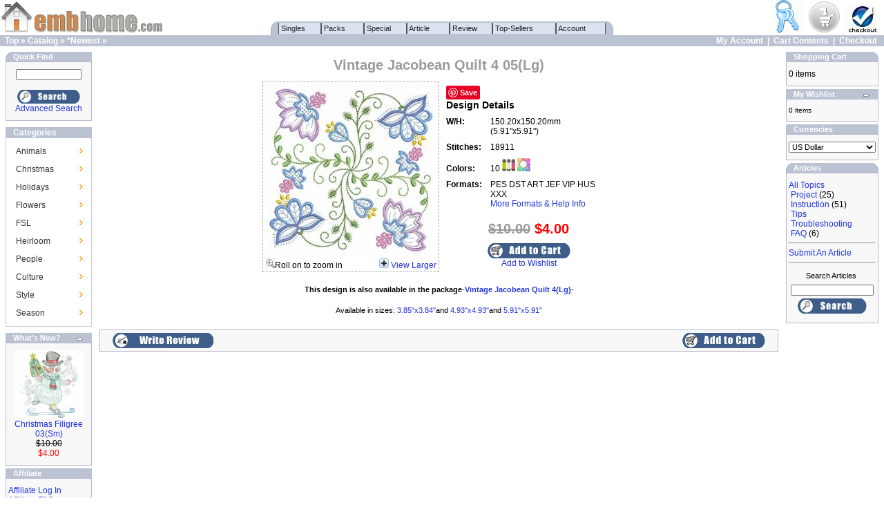

--- FILE ---
content_type: text/html; charset=UTF-8
request_url: http://www.embhome.com/mall/vintage-jacobean-quilt-p-116260.html
body_size: 7829
content:
<!doctype html public "-//W3C//DTD HTML 4.01 Transitional//EN">
<html dir="LTR" lang="en">
<head>
 <meta http-equiv="Content-Type" content="text/html; charset=iso-8859-1" >
 <title>Embroidery Designs -</title>
 <meta name="Description" content="Embroidery Designs -" >
 <meta name="Keywords" content="Embroidery Designs ," >
 <meta name="robots" content="noodp" >
 <meta name="slurp" content="noydir" >
 <link rel="canonical" href="http://www.embhome.com/mall/vintage-jacobean-quilt-p-116260.html" >
<!-- EOF: Header Tags SEO Generated Meta Tags -->
<base href="http://www.embhome.com/mall/">
<link rel="stylesheet" type="text/css" href="stylesheet.css">
<SCRIPT src="cart_wish.js" type=text/javascript></SCRIPT>
<script language="javascript"><!--
function popupWindow(url) {
  window.open(url,'popupWindow','toolbar=no,location=no,directories=no,status=no,menubar=no,scrollbars=no,resizable=yes,copyhistory=no,width=400,height=400,screenX=150,screenY=150,top=150,left=150')
}
//--></script>
</head>
<body marginwidth="0" marginheight="0" topmargin="0" bottommargin="0" leftmargin="0" rightmargin="0">
<!-- header //-->

<table border="0" width="100%" cellspacing="0" cellpadding="0">
  <tr class="header">
        <td valign="middle" width="240"><a href="http://www.embhome.com/mall/index.php"><img src="images/store_logo.png" border="0" alt="Embroidery Home" title=" Embroidery Home " width="239" height="50"></a></td>
     
	<td align="center" valign="bottom">
                <script src='http://www.embhome.com/mall/includes/menu/xaramenu.js'></script>
                <script src='http://www.embhome.com/mall/includes/menu/menu_.js'></script>              
	</td>
    <td align="right" valign="bottom" width="240"><a href="http://www.embhome.com/mall/account.php"><img src="images/header_account.gif" border="0" alt="My Account" title=" My Account " width="48" height="48"></a>&nbsp;&nbsp;<a href="http://www.embhome.com/mall/shopping_cart.php"><img src="images/header_cart.gif" border="0" alt="Cart Contents" title=" Cart Contents " width="48" height="48"></a>&nbsp;&nbsp;<a href="http://www.embhome.com/mall/checkout_shipping.php"><img src="images/header_checkout.gif" border="0" alt="Checkout" title=" Checkout " width="50" height="40"></a>&nbsp;&nbsp;</td>
  </tr>
</table>
<table border="0" width="100%" cellspacing="0" cellpadding="1">
  <tr class="headerNavigation">
    <td class="headerNavigation" >&nbsp;&nbsp;<a href="http://www.embhome.com" class="headerNavigation">Top</a> &raquo; <a href="http://www.embhome.com/mall/index.php" class="headerNavigation">Catalog</a> &raquo; <a href="http://www.embhome.com/mall/newest-c-26.html" class="headerNavigation">*Newest</a> &raquo; <a href="http://www.embhome.com/mall/vintage-jacobean-quilt-p-116260.html" class="headerNavigation"></a></td>
    <td align="right" class="headerNavigation">
        <a href="http://www.embhome.com/mall/account.php" class="headerNavigation">My Account</a> &nbsp;|&nbsp; 
    <a href="http://www.embhome.com/mall/shopping_cart.php" class="headerNavigation">Cart Contents</a> &nbsp;|&nbsp; 
    <a href="http://www.embhome.com/mall/checkout_shipping.php" class="headerNavigation">Checkout</a> &nbsp;&nbsp;</td>
  </tr>
</table>
<!-- header_eof //-->

<!-- body //-->
<table border="0" width="100%" cellspacing="3" cellpadding="3">
  <tr>
    <td width="125" valign="top">
    <table border="0" width="125" cellspacing="0" cellpadding="2">
	<!-- left_navigation //-->
	<!-- search //-->
          <tr>
            <td>
<table border="0" width="100%" cellspacing="0" cellpadding="0">
  <tr>
    <td height="14" class="infoBoxHeading"><img src="images/infobox/corner_left.gif" border="0" alt="" width="11" height="14"></td>
    <td width="100%" height="14" class="infoBoxHeading">Quick Find</td>
    <td height="14" class="infoBoxHeading" nowrap><img src="images/pixel_trans.gif" border="0" alt="" width="11" height="14"></td>
  </tr>
</table>
<table border="0" width="100%" cellspacing="0" cellpadding="1" class="infoBox">
  <tr>
    <td><table border="0" width="100%" cellspacing="0" cellpadding="3" class="infoBoxContents">
  <tr>
    <td><img src="images/pixel_trans.gif" border="0" alt="" width="100%" height="1"></td>
  </tr>
  <tr>
    <td align="center" class="boxText"><form name="quick_find" action="http://www.embhome.com/mall/advanced_search_result.php" method="get"><input type="text" name="keywords" size="10" maxlength="30" style="width: 95px"><br><br><input type="image" src="includes/languages/english/images/buttons/button_quick_find.gif" border="0" alt="Quick Find" title=" Quick Find "><br><a href="http://www.embhome.com/mall/advanced_search.php">Advanced Search</a></form></td>
  </tr>
  <tr>
    <td><img src="images/pixel_trans.gif" border="0" alt="" width="100%" height="1"></td>
  </tr>
</table>
</td>
  </tr>
</table>
            </td>
          </tr>
<!-- search_eof //-->
<!-- information //-->
<link href="css/base.css" rel="stylesheet" type="text/css" />

          <tr>
            <td>
<div class="wrap">
<div class="leftzone">

<div class="modTop"><div class="sidetitle"><em>Categories</em></div></div>

<div class="sidecontent">
<div class="my_left_category">
<div class="my_left_cat_list">
<div class="h2_cat" onmouseover="this.className='h2_cat active_cat'" onmouseout="this.className='h2_cat'">
<h3><a href="http://www.embhome.com/mall/advanced_search_result.php?keywords=animal">Animals</a></h3>
<div class="h3_cat">
<div class="shadow">

<div class="shadow_border">
<table class="group">
<tr>
<td width="100" valign="top" align="right">
<h3>Domestic Animals-Land</h3>
</td>
<td>| 
<a href="http://www.embhome.com/mall/advanced_search_result.php?keywords=cat">Cat</a> | 
<a href="http://www.embhome.com/mall/advanced_search_result.php?keywords=dog">Dog</a> | 
<a href="http://www.embhome.com/mall/advanced_search_result.php?keywords=sheep">Sheep</a> | 
<a href="http://www.embhome.com/mall/advanced_search_result.php?keywords=horse">Horse</a> | 
<a href="http://www.embhome.com/mall/advanced_search_result.php?keywords=cow">Cow</a> | 
<a href="http://www.embhome.com/mall/advanced_search_result.php?keywords=pig">Pig</a> <br>| 
<a href="http://www.embhome.com/mall/advanced_search_result.php?keywords=donkey">Donkey</a> | 
<a href="http://www.embhome.com/mall/advanced_search_result.php?keywords=hen">Hen</a>, 
<a href="http://www.embhome.com/mall/advanced_search_result.php?keywords=rooster">Rooster</a>, 
<a href="http://www.embhome.com/mall/advanced_search_result.php?keywords=chick">Chick</a> | 
<a href="http://www.embhome.com/mall/advanced_search_result.php?keywords=duck">Duck</a> <br>| 
<a href="http://www.embhome.com/mall/advanced_search_result.php?keywords=rabbit">Rabbit</a> | 
</td>
</tr>
<tr>
<td width="100" valign="top" colspan="2">
<hr size="1" noshade="noshade" width="350" style="border:1px #cccccc dotted;"/>
</td>
</tr>
<tr>
<td width="100" valign="top" align="right">
<h3>Wild Animals-Land</h3>
</td>
<td>| 
<a href="http://www.embhome.com/mall/advanced_search_result.php?keywords=Bear">Bear</a> | 
<a href="http://www.embhome.com/mall/advanced_search_result.php?keywords=Monkey">Monkey</a> | 
<a href="http://www.embhome.com/mall/advanced_search_result.php?keywords=Panda">Panda</a> | 
<a href="http://www.embhome.com/mall/advanced_search_result.php?keywords=Wolf">Wolf</a> | 
<a href="http://www.embhome.com/mall/advanced_search_result.php?keywords=Tiger">Tiger</a> <br>| 
<a href="http://www.embhome.com/mall/advanced_search_result.php?keywords=Lion">Lion</a> | 
<a href="http://www.embhome.com/mall/advanced_search_result.php?keywords=Leopard">Leopard</a> | 
<a href="http://www.embhome.com/mall/advanced_search_result.php?keywords=Elephant">Elephant</a> | 
<a href="http://www.embhome.com/mall/advanced_search_result.php?keywords=Giraffe">Giraffe</a> <br>| 
<a href="http://www.embhome.com/mall/advanced_search_result.php?keywords=Dinosaur">Dinosaur</a> | 
<a href="http://www.embhome.com/mall/advanced_search_result.php?keywords=Deer">Deer</a> | 
<a href="http://www.embhome.com/mall/advanced_search_result.php?keywords=Fox">Fox</a> | 
<a href="http://www.embhome.com/mall/advanced_search_result.php?keywords=moose">Moose</a> | 
<a href="http://www.embhome.com/mall/advanced_search_result.php?keywords=Squirrel">Squirrel</a> <br>| 
<a href="http://www.embhome.com/mall/advanced_search_result.php?keywords=Penguin">Penguin</a> | 
<a href="http://www.embhome.com/mall/advanced_search_result.php?keywords=Koala">Koala</a> | 
<a href="http://www.embhome.com/mall/advanced_search_result.php?keywords=Rhino">Rhino</a> | 
<a href="http://www.embhome.com/mall/advanced_search_result.php?keywords=Hippo">Hippo</a> | 
<a href="http://www.embhome.com/mall/advanced_search_result.php?keywords=Zebra">Zebra</a> <br>| 
<a href="http://www.embhome.com/mall/advanced_search_result.php?keywords=Antelope">Antelope</a> |  
<a href="http://www.embhome.com/mall/advanced_search_result.php?keywords=Camel">Camel</a> | 
<a href="http://www.embhome.com/mall/advanced_search_result.php?keywords=Hedgehog">Hedgehog</a> | 
</td>
</tr>
<tr>
<td width="100" valign="top" colspan="2">
<hr size="1" noshade="noshade" width="350" style="border:1px #cccccc dotted;"/>
</td>
</tr>
<tr>
<td width="100" valign="top" align="right">
<h3>Sea Animals</h3>
</td>
<td>| 
<a href="http://www.embhome.com/mall/advanced_search_result.php?keywords=Fish">Fish</a> | 
<a href="http://www.embhome.com/mall/advanced_search_result.php?keywords=Aquarium">Aquarium Fish</a> | 
<a href="http://www.embhome.com/mall/advanced_search_result.php?keywords=Shell">Shell</a> | 
<a href="http://www.embhome.com/mall/advanced_search_result.php?keywords=Seahorse">Seahorse</a> <br>| 
<a href="http://www.embhome.com/mall/advanced_search_result.php?keywords=Tiger">Dolphin</a> | 
<a href="http://www.embhome.com/mall/advanced_search_result.php?keywords=Lion">GoldFish</a> | 

</td>
</tr>
<tr>
<td width="100" valign="top" colspan="2">
<hr size="1" noshade="noshade" width="350" style="border:1px #cccccc dotted;"/>
</td>
</tr>
<tr>
<td width="100" valign="top" align="right">
<h3>Air Animals</h3>
</td>
<td>| 
<a href="http://www.embhome.com/mall/advanced_search_result.php?keywords=Bird">Bird</a> | 
<a href="http://www.embhome.com/mall/advanced_search_result.php?keywords=Swan">Swan</a> | 
<a href="http://www.embhome.com/mall/advanced_search_result.php?keywords=Dove">Dove</a> | 
<a href="http://www.embhome.com/mall/advanced_search_result.php?keywords=Eagle">Eagle</a> | 
<a href="http://www.embhome.com/mall/advanced_search_result.php?keywords=Parrot">Parrot</a> <br>| 
<a href="http://www.embhome.com/mall/advanced_search_result.php?keywords=Ladybug">Ladybug</a> | 
<a href="http://www.embhome.com/mall/advanced_search_result.php?keywords=Butterfly">Butterfly</a> | 
<a href="http://www.embhome.com/mall/advanced_search_result.php?keywords=Dragonfly">Dragonfly</a> <br>| 
<a href="http://www.embhome.com/mall/advanced_search_result.php?keywords=Swan">Blue Jay</a> | 
<a href="http://www.embhome.com/mall/advanced_search_result.php?keywords=Chickadee">Chickadee</a> | 
<a href="http://www.embhome.com/mall/advanced_search_result.php?keywords=Cardinal">Cardinal</a> <br>| 
<a href="http://www.embhome.com/mall/advanced_search_result.php?keywords=Hummingbird">Hummingbird</a> | 
<a href="http://www.embhome.com/mall/advanced_search_result.php?keywords=Bee">Bee</a> | 
<a href="http://www.embhome.com/mall/advanced_search_result.php?keywords=Owl">Owl</a> | 
<a href="http://www.embhome.com/mall/advanced_search_result.php?keywords=Bluebird">Bluebird</a> <br>| 
<a href="http://www.embhome.com/mall/advanced_search_result.php?keywords=Peacock">Peacock</a> | 
<a href="http://www.embhome.com/mall/advanced_search_result.php?keywords=Flamingo">Flamingo</a> | 
<a href="http://www.embhome.com/mall/advanced_search_result.php?keywords=Crane">Crane</a> | 
<a href="http://www.embhome.com/mall/advanced_search_result.php?keywords=Feather">Feather</a> 
</td>
</tr>

</table>

</div>
</div>
</div>
</div>


<div class="h2_cat" onmouseover="this.className='h2_cat active_cat'" onmouseout="this.className='h2_cat'">
<h3><a href="http://www.embhome.com/mall/advanced_search_result.php?keywords=Christmas">Christmas</a></h3>
<div class="h3_cat">
<div class="shadow">

<div class="shadow_border">
<table class="group">
<tr>
<td width="100" valign="top" align="right">
<h3>Christmas 1</h3>
</td>
<td>| 
<a href="http://www.embhome.com/mall/advanced_search_result.php?keywords=Angel">Angel</a> | 
<a href="http://www.embhome.com/mall/advanced_search_result.php?keywords=Snowm">Snowman</a> | 
<a href="http://www.embhome.com/mall/advanced_search_result.php?keywords=Santa">Santa</a> | 
<a href="http://www.embhome.com/mall/advanced_search_result.php?keywords=Gingerbread">Gingerbread</a> <br>| 
<a href="http://www.embhome.com/mall/advanced_search_result.php?keywords=Penguins">Penguins</a> | 
<a href="http://www.embhome.com/mall/advanced_search_result.php?keywords=Reindeer">Reindeer</a> 
</td>
</tr>
<tr>
<td width="100" valign="top" colspan="2">
<hr size="1" noshade="noshade" width="350" style="border:1px #cccccc dotted;"/>
</td>
</tr>
<tr>
<td width="100" valign="top" align="right">
<h3>Christmas 2</h3>
</td>
<td>| 
<a href="http://www.embhome.com/mall/advanced_search_result.php?keywords=Snowflake">Snowflake</a> | 
<a href="http://www.embhome.com/mall/advanced_search_result.php?keywords=Christmas Ornament">Ornament</a> | 
<a href="http://www.embhome.com/mall/advanced_search_result.php?keywords=Christmas Bell">Bell</a> | 
<a href="http://www.embhome.com/mall/advanced_search_result.php?keywords=Christmas stocking">Stocking</a> <br>| 
<a href="http://www.embhome.com/mall/advanced_search_result.php?keywords=Christmas Gift">Gift</a> | 
<a href="http://www.embhome.com/mall/advanced_search_result.php?keywords=Christmas Candle">Candle</a> | 
<a href="http://www.embhome.com/mall/advanced_search_result.php?keywords=Candy Cane">Candy Cane</a> | 
<a href="http://www.embhome.com/mall/advanced_search_result.php?keywords=Poinsettia">Poinsettias</a> <br>| 
<a href="http://www.embhome.com/mall/advanced_search_result.php?keywords=Holly">Holly</a> | 
<a href="http://www.embhome.com/mall/advanced_search_result.php?keywords=Christmas Wreath">Wreath</a> | 
<a href="http://www.embhome.com/mall/advanced_search_result.php?keywords=Christmas Ribbon">Ribbon</a> 
</td>
</tr>
<tr>
<td width="100" valign="top" colspan="2">
<hr size="1" noshade="noshade" width="350" style="border:1px #cccccc dotted;"/>
</td>
</tr>
<tr>
<td width="100" valign="top" align="right">
<h3>Christmas 3</h3>
</td>
<td>| 
<a href="http://www.embhome.com/mall/advanced_search_result.php?keywords=Days of Christmas">12 Days of Christmas</a> | 
<a href="http://www.embhome.com/mall/advanced_search_result.php?keywords=Christmas Animal">Christmas Animals</a> <br>| 
<a href="http://www.embhome.com/mall/advanced_search_result.php?keywords=Christmas Scene">Christmas Scenes</a> | 
<a href="http://www.embhome.com/mall/advanced_search_result.php?keywords=Nativity">Nativity</a> | 
<a href="http://www.embhome.com/mall/advanced_search_result.php?keywords=Christmas Music">Music</a>
</td>
</tr>
</table>

</div>
</div>
</div>
</div>

<div class="h2_cat" onmouseover="this.className='h2_cat active_cat'" onmouseout="this.className='h2_cat'">
<h3><a href="http://www.embhome.com/mall/advanced_search_result.php?keywords=Holiday">Holidays</a></h3>
<div class="h3_cat">
<div class="shadow">

<div class="shadow_border">
<table class="group">
<tr>
<td width="100" valign="top" align="right">
<h3>Holidays 1</h3>
</td>
<td>| 
<a href="http://www.embhome.com/mall/advanced_search_result.php?keywords=Christmas">Christmas</a> | 
<a href="http://www.embhome.com/mall/advanced_search_result.php?keywords=Halloween">Halloween</a> | 
<a href="http://www.embhome.com/mall/advanced_search_result.php?keywords=Valentine">Valentine's Day</a> <br>| 
<a href="http://www.embhome.com/mall/advanced_search_result.php?keywords=Thanksgiving">Thanksgiving</a> | 
<a href="http://www.embhome.com/mall/advanced_search_result.php?keywords=4th or Patrio">4th of July</a> | 
<a href="http://www.embhome.com/mall/advanced_search_result.php?keywords=Easter">Easter</a>

</td>
</tr>
<tr>
<td width="100" valign="top" colspan="2">
<hr size="1" noshade="noshade" width="350" style="border:1px #cccccc dotted;"/>
</td>
</tr>
<tr>
<td width="100" valign="top" align="right">
<h3>Holidays 2</h3>
</td>
<td>| 
<a href="http://www.embhome.com/mall/advanced_search_result.php?keywords=Mother">Mother's Day</a> | 
<a href="http://www.embhome.com/mall/advanced_search_result.php?keywords=Father">Father's Day</a> <br>| 
<a href="http://www.embhome.com/mall/advanced_search_result.php?keywords=Patrick">St. Patrick's Day</a> | 
<a href="http://www.embhome.com/mall/advanced_search_result.php?keywords=Hanukkah">Hanukkah</a> <br>| 
<a href="http://www.embhome.com/mall/advanced_search_result.php?keywords=Wedding">Wedding</a> | 
<a href="http://www.embhome.com/mall/advanced_search_result.php?keywords=Birthday">Birthday</a> | 
<a href="http://www.embhome.com/mall/advanced_search_result.php?keywords=School">Back to School</a>
</td>
</tr>
</table>

</div>
</div>
</div>
</div>

<div class="h2_cat" onmouseover="this.className='h2_cat active_cat'" onmouseout="this.className='h2_cat'">
<h3><a href="http://www.embhome.com/mall/advanced_search_result.php?keywords=Flower">Flowers</a></h3>
<div class="h3_cat">
<div class="shadow">
<div class="shadow_border">
<table class="group">
<tr>
<td width="100" valign="top" align="right">
<h3>Species</h3>
</td>
<td>| 
<a href="http://www.embhome.com/mall/advanced_search_result.php?keywords=Rose">Rose</a> | 
<a href="http://www.embhome.com/mall/advanced_search_result.php?keywords=Pansy">Pansy</a> | 
<a href="http://www.embhome.com/mall/advanced_search_result.php?keywords=Tulip">Tulip</a> | 
<a href="http://www.embhome.com/mall/advanced_search_result.php?keywords=Daisy">Daisy</a> | 
<a href="http://www.embhome.com/mall/advanced_search_result.php?keywords=Iris">Iris</a> <br>| 
<a href="http://www.embhome.com/mall/advanced_search_result.php?keywords=Morning Glory">Morning Glory</a> | 
<a href="http://www.embhome.com/mall/advanced_search_result.php?keywords=Hibiscus">Hibiscus</a> | 
<a href="http://www.embhome.com/mall/advanced_search_result.php?keywords=Sunflower">Sunflower</a> <br>| 
<a href="http://www.embhome.com/mall/advanced_search_result.php?keywords=Orchid">Orchid</a> | 
<a href="http://www.embhome.com/mall/advanced_search_result.php?keywords=Poppy">Poppy</a> | 
<a href="http://www.embhome.com/mall/advanced_search_result.php?keywords=Daffod">Daffodils</a> | 
<a href="http://www.embhome.com/mall/advanced_search_result.php?keywords=Calla">Calla Lilies</a> <br>| 
<a href="http://www.embhome.com/mall/advanced_search_result.php?keywords=lily Lilies">Lilies</a> | 
<a href="http://www.embhome.com/mall/advanced_search_result.php?keywords=Peon">Peonies</a> | 
<a href="http://www.embhome.com/mall/advanced_search_result.php?keywords=Frangipani">Frangipani</a> | 
<a href="http://www.embhome.com/mall/advanced_search_result.php?keywords=Fuchsia">Fuchsia</a>

</td>
</tr>
<tr>
<td width="100" valign="top" colspan="2">
<hr size="1" noshade="noshade" width="350" style="border:1px #cccccc dotted;"/>
</td>
</tr>
<tr>
<td width="100" valign="top" align="right">
<h3>Other</h3>
</td>
<td>| 
<a href="http://www.embhome.com/mall/advanced_search_result.php?keywords=State Flower">State Flowers</a> | 
<a href="http://www.embhome.com/mall/advanced_search_result.php?keywords=Flower Month">Flower of the Month</a> <br>| 
<a href="http://www.embhome.com/mall/advanced_search_result.php?keywords=Tropical Flower">Tropical Flowers</a> | 
<a href="http://www.embhome.com/mall/advanced_search_result.php?keywords=Leaves leaf">Leaves</a> | 
<a href="http://www.embhome.com/mall/advanced_search_result.php?keywords=Trees">Trees</a> <br>| 
<a href="http://www.embhome.com/mall/advanced_search_result.php?keywords=Fruit">Fruit</a> | 
<a href="http://www.embhome.com/mall/advanced_search_result.php?keywords=Vegetable">Vegetable</a> | 
<a href="http://www.embhome.com/mall/advanced_search_result.php?keywords=Garden">Garden</a>
</td>
</tr>
</table>
</div>
</div>
</div>
</div>

<div class="h2_cat" onmouseover="this.className='h2_cat active_cat'" onmouseout="this.className='h2_cat'">
<h3><a href="http://www.embhome.com/mall/advanced_search_result.php?keywords=fsl">FSL</a></h3>
<div class="h3_cat">
<div class="shadow">
<div class="shadow_border">
<table class="group">
<tr>
<td width="100" valign="top" align="right">
<h3>Usage</h3>
</td>
<td>| 
<a href="http://www.embhome.com/mall/advanced_search_result.php?keywords=fsl Alphabet">Alphabet</a> | 
<a href="http://www.embhome.com/mall/advanced_search_result.php?keywords=fsl Bookmark">Bookmark</a> | 
<a href="http://www.embhome.com/mall/advanced_search_result.php?keywords=fsl Doil">Doily</a> | 
<a href="http://www.embhome.com/mall/advanced_search_result.php?keywords=fsl Ornament">Ornament</a> <br>| 
<a href="http://www.embhome.com/mall/advanced_search_result.php?keywords=fsl Neckline">Necklines</a> | 
<a href="http://www.embhome.com/mall/advanced_search_result.php?keywords=fsl Heirloom">Heirloom</a> | 
<a href="http://www.embhome.com/mall/advanced_search_result.php?keywords=fsl&cfrom=&cto=1">One Color</a> <br>| 
<a href="http://www.embhome.com/mall/advanced_search_result.php?keywords=fsl Crystal">Hot-Fix Crystal</a>
</td>
</tr>
<tr>
<td width="100" valign="top" colspan="2">
<hr size="1" noshade="noshade" width="350" style="border:1px #cccccc dotted;"/>
</td>
</tr>
<tr>
<td width="100" valign="top" align="right">
<h3>Subject</h3>
</td>
<td>| 
<a href="http://www.embhome.com/mall/advanced_search_result.php?keywords=fsl Christmas">Christmas</a> | 
<a href="http://www.embhome.com/mall/advanced_search_result.php?keywords=fsl Angel">Angel</a> | 
<a href="http://www.embhome.com/mall/advanced_search_result.php?keywords=fsl Snowflake">Snowflake</a> | 
<a href="http://www.embhome.com/mall/advanced_search_result.php?keywords=fsl Snowman">Snowman</a> | 
<a href="http://www.embhome.com/mall/advanced_search_result.php?keywords=fsl Flower">Flower</a> | 
<a href="http://www.embhome.com/mall/advanced_search_result.php?keywords=fsl Animal">Animal</a>
</td>
</tr>
</table>
</div>
</div>
</div>
</div>


<div class="h2_cat" onmouseover="this.className='h2_cat active_cat'" onmouseout="this.className='h2_cat'">
<h3><a href="http://www.embhome.com/mall/advanced_search_result.php?keywords=Heirloom">Heirloom</a></h3>
<div class="h3_cat">
<div class="shadow">
<div class="shadow_border">
<table class="group">
<tr>
<td width="100" valign="top" align="right">
<h3>Borders</h3>
</td>
<td>| 
<a href="http://www.embhome.com/mall/advanced_search_result.php?keywords=Border Flower">Flower</a> | 
<a href="http://www.embhome.com/mall/advanced_search_result.php?keywords=Border Rose">Rose</a> | 
<a href="http://www.embhome.com/mall/advanced_search_result.php?keywords=border&cfrom=&cto=1">One Color</a> | 
<a href="http://www.embhome.com/mall/advanced_search_result.php?keywords=Border Cutwork">Cutwork</a> <br>| 
<a href="http://www.embhome.com/mall/advanced_search_result.php?keywords=Border FSL">Free Standing Lace</a> | 
</td>
</tr>
<tr>
<td width="100" valign="top" colspan="2">
<hr size="1" noshade="noshade" width="350" style="border:1px #cccccc dotted;"/>
</td>
</tr>
<tr>
<td width="100" valign="top" align="right">
<h3>Corners</h3>
</td>
<td>| 
<a href="http://www.embhome.com/mall/advanced_search_result.php?keywords=Corner Flower">Flower</a> | 
<a href="http://www.embhome.com/mall/advanced_search_result.php?keywords=Corner Rose">Rose</a> | 
<a href="http://www.embhome.com/mall/advanced_search_result.php?keywords=Corner&cfrom=&cto=1">One Color</a> | 
<a href="http://www.embhome.com/mall/advanced_search_result.php?keywords=Corner Cutwork">Cutwork</a> <br>| 
<a href="http://www.embhome.com/mall/advanced_search_result.php?keywords=Corner FSL">Free Standing Lace</a> | 
</td>
<tr>
<td width="100" valign="top" colspan="2">
<hr size="1" noshade="noshade" width="350" style="border:1px #cccccc dotted;"/>
</td>
</tr>
</tr>
<tr>
<td width="100" valign="top" align="right">
<h3>Quilts</h3>
</td>
<td>| 
<a href="http://www.embhome.com/mall/advanced_search_result.php?keywords=Quilt Flower">Flower Quilt</a> | 
<a href="http://www.embhome.com/mall/advanced_search_result.php?keywords=Quilt Rose">Rose Quilt</a> | 
<a href="http://www.embhome.com/mall/advanced_search_result.php?keywords=Quilt Artistic">Artistic Quilt</a> <br>| 
<a href="http://www.embhome.com/mall/advanced_search_result.php?keywords=Quilt&cfrom=&cto=1">One Color Quilt</a> | 
<a href="http://www.embhome.com/mall/advanced_search_result.php?keywords=Quilt Candlewicking">Candlewicking Quilt</a> <br>| 
<a href="http://www.embhome.com/mall/advanced_search_result.php?keywords=Quilt Vintage">Vintage Quilt</a>
</td>
</tr>
</table>
</div>
</div>
</div>
</div>


<div class="h2_cat" onmouseover="this.className='h2_cat active_cat'" onmouseout="this.className='h2_cat'">
<h3><a href="http://www.embhome.com/mall/advanced_search_result.php?keywords=People">People</a></h3>
<div class="h3_cat">
<div class="shadow">
<div class="shadow_border">
<table class="group">
<tr>
<td width="100" valign="top" align="right">
<h3>People 1</h3>
</td>
<td>| 
<a href="http://www.embhome.com/mall/advanced_search_result.php?keywords=Angel">Angel</a> | 
<a href="http://www.embhome.com/mall/advanced_search_result.php?keywords=Sunbonnet">Sunbonnet Sue & Sam</a> <br>| 
<a href="http://www.embhome.com/mall/advanced_search_result.php?keywords=Fair">Fairy</a> | 
<a href="http://www.embhome.com/mall/advanced_search_result.php?keywords=Mermaid">Mermaid</a> | 
<a href="http://www.embhome.com/mall/advanced_search_result.php?keywords=Baby">Baby Boy & Girl</a> <br>| 
<a href="http://www.embhome.com/mall/advanced_search_result.php?keywords=Santa">Santa Claus</a> | 
<a href="http://www.embhome.com/mall/advanced_search_result.php?keywords=Belle">Belle</a> | 
<a href="http://www.embhome.com/mall/advanced_search_result.php?keywords=Clown">Clown</a>

</td>
</tr>
<tr>
<td width="100" valign="top" colspan="2">
<hr size="1" noshade="noshade" width="350" style="border:1px #cccccc dotted;"/>
</td>
</tr>
<tr>
<td width="100" valign="top" align="right">
<h3>People 2</h3>
</td>
<td>| 
<a href="http://www.embhome.com/mall/advanced_search_result.php?keywords=Boy">Boy</a> , 
<a href="http://www.embhome.com/mall/advanced_search_result.php?keywords=Girl">Girl</a> | 
<a href="http://www.embhome.com/mall/advanced_search_result.php?keywords=Indian">Indians</a> | 
<a href="http://www.embhome.com/mall/advanced_search_result.php?keywords=Cowboy">Cowboy</a> | 
<a href="http://www.embhome.com/mall/advanced_search_result.php?keywords=Jesus">Jesus</a> <br>| 
<a href="http://www.embhome.com/mall/advanced_search_result.php?keywords=Mary">Virgin Mary</a> | 
<a href="http://www.embhome.com/mall/advanced_search_result.php?keywords=Nutcracker">Nutcracker</a> | 
<a href="http://www.embhome.com/mall/advanced_search_result.php?keywords=Princess">Princess</a> | 
<a href="http://www.embhome.com/mall/advanced_search_result.php?keywords=Chef">Chef</a>
</td>
</tr>
</table>
</div>
</div>
</div>
</div>


<div class="h2_cat" onmouseover="this.className='h2_cat active_cat'" onmouseout="this.className='h2_cat'">
<h3><a href="http://www.embhome.com/mall/advanced_search_result.php?keywords=Nouveau or Folk or Country">Culture</a></h3>
<div class="h3_cat">
<div class="shadow">
<div class="shadow_border">
<table class="group">
<tr>
<td width="100" valign="top" align="right">
<h3>Culture 1</h3>
</td>
<td>| 
<a href="http://www.embhome.com/mall/advanced_search_result.php?keywords=Nouveau">Art Nouveau</a> | 
<a href="http://www.embhome.com/mall/advanced_search_result.php?keywords=Celtic">Celtic</a> | 
<a href="http://www.embhome.com/mall/advanced_search_result.php?keywords=Folk">Folk Art</a> <br>| 
<a href="http://www.embhome.com/mall/advanced_search_result.php?keywords=Country">Country</a> | 
<a href="http://www.embhome.com/mall/advanced_search_result.php?keywords=Fleur">Fleur De Lis</a> | 
<a href="http://www.embhome.com/mall/advanced_search_result.php?keywords=Mola">Hola Mola</a>
</td>
</tr>
<tr>
<td width="100" valign="top" colspan="2">
<hr size="1" noshade="noshade" width="350" style="border:1px #cccccc dotted;"/>
</td>
</tr>
<tr>
<td width="100" valign="top" align="right">
<h3>Culture 2</h3>
</td>
<td>| 
<a href="http://www.embhome.com/mall/advanced_search_result.php?keywords=Rosemaling">Rosemaling</a> | 
<a href="http://www.embhome.com/mall/advanced_search_result.php?keywords=Brush">Brush Painting</a> | 
<a href="http://www.embhome.com/mall/advanced_search_result.php?keywords=Damask">Damask</a> <br>| 
<a href="http://www.embhome.com/mall/advanced_search_result.php?keywords=Clown">Tribal</a> | 
<a href="http://www.embhome.com/mall/advanced_search_result.php?keywords=Stained">Stained Glass</a>
</td>
</tr>
</table>
</div>
</div>
</div>
</div>


<div class="h2_cat" onmouseover="this.className='h2_cat active_cat'" onmouseout="this.className='h2_cat'">
<h3><a href="http://www.embhome.com/mall/advanced_search_result.php?keywords=Applique or fsl or cutwork">Style</a></h3>
<div class="h3_cat">
<div class="shadow">
<div class="shadow_border">
<table class="group">
<tr>
<td width="100" valign="top" align="right">
<h3>Style 1</h3>
</td>
<td>| 
<a href="http://www.embhome.com/mall/advanced_search_result.php?keywords=Applique">Applique</a> | 
<a href="http://www.embhome.com/mall/advanced_search_result.php?keywords=Cutwork">Cutwork</a> | 
<a href="http://www.embhome.com/mall/advanced_search_result.php?keywords=FSL">Free Standing Lace</a> <br>| 
<a href="http://www.embhome.com/mall/advanced_search_result.php?keywords=Crystal">Hot-Fix Crystal</a> | 
<a href="http://www.embhome.com/mall/advanced_search_result.php?keywords=Candlewicking">Candlewicking</a> <br>| 
<a href="http://www.embhome.com/mall/advanced_search_result.php?keywords=Cross Stitch">Cross Stitch</a> 
</td>
</tr>
<tr>
<td width="100" valign="top" colspan="2">
<hr size="1" noshade="noshade" width="350" style="border:1px #cccccc dotted;"/>
</td>
</tr>
<tr>
<td width="100" valign="top" align="right">
<h3>Style 2</h3>
</td>
<td>| 
<a href="http://www.embhome.com/mall/advanced_search_result.php?keywords=Realistic">Realistic</a> | 
<a href="http://www.embhome.com/mall/advanced_search_result.php?keywords=Vintage">Vintage</a> | 
<a href="http://www.embhome.com/mall/advanced_search_result.php?keywords=Redwork">Redwork</a> <br>| 
<a href="http://www.embhome.com/mall/advanced_search_result.php?keywords=white work">Whitework</a> | 
<a href="http://www.embhome.com/mall/advanced_search_result.php?keywords=black work">Blackwork</a> | 
<a href="http://www.embhome.com/mall/advanced_search_result.php?keywords=blue work">Bluework</a> <br>| 
<a href="http://www.embhome.com/mall/advanced_search_result.php?keywords=Toile">Toile</a> | 
<a href="http://www.embhome.com/mall/advanced_search_result.php?keywords=Metallic">Metallic</a> | 
<a href="http://www.embhome.com/mall/advanced_search_result.php?keywords=Ripple">Rippled</a>
</td>
</tr>
</table>
</div>
</div>
</div>
</div>

<div class="h2_cat" onmouseover="this.className='h2_cat active_cat'" onmouseout="this.className='h2_cat'">
<h3><a href="http://www.embhome.com/mall/advanced_search_result.php?keywords=Season">Season</a></h3>
<div class="h3_cat">
<div class="shadow">
<div class="shadow_border">
<table class="group">
<tr>
<td width="100" valign="top" align="right">
<h3>Season</h3>
</td>
<td>| 
<a href="http://www.embhome.com/mall/advanced_search_result.php?keywords=Spring">Spring</a> | 
<a href="http://www.embhome.com/mall/advanced_search_result.php?keywords=Summer">Summer</a> | 
<a href="http://www.embhome.com/mall/advanced_search_result.php?keywords=Autumn">Autumn</a> | 
<a href="http://www.embhome.com/mall/advanced_search_result.php?keywords=Winter">Winter</a>
</td>
</tr>
</table>
</div>
</div>
</div>
</div>



</div>
</div>
</div>  

 
</div>
</div>


            </td>
          </tr>
<!-- information_eof //-->
<!-- whats_new //-->
          <tr>
            <td>
<table border="0" width="100%" cellspacing="0" cellpadding="0">
  <tr>
    <td height="14" class="infoBoxHeading"><img src="images/infobox/corner_right_left.gif" border="0" alt="" width="11" height="14"></td>
    <td width="100%" height="14" class="infoBoxHeading">What's New?</td>
    <td height="14" class="infoBoxHeading" nowrap><a href="http://www.embhome.com/mall/products_new.php"><img src="images/infobox/arrow_right.gif" border="0" alt="more" title=" more " width="12" height="10"></a><img src="images/pixel_trans.gif" border="0" alt="" width="11" height="14"></td>
  </tr>
</table>
<table border="0" width="100%" cellspacing="0" cellpadding="1" class="infoBox">
  <tr>
    <td><table border="0" width="100%" cellspacing="0" cellpadding="3" class="infoBoxContents">
  <tr>
    <td><img src="images/pixel_trans.gif" border="0" alt="" width="100%" height="1"></td>
  </tr>
  <tr>
    <td align="center" class="boxText"><a href="http://www.embhome.com/mall/christmas-filigree-p-208281.html"><img src="images/APE35/APE352803a04.jpg" border="0" alt="Christmas Filigree 03(Sm)" title=" Christmas Filigree 03(Sm) " width="100" height="100"></a><br><a href="http://www.embhome.com/mall/christmas-filigree-p-208281.html">Christmas Filigree 03(Sm)</a><br><s>$10.00</s><br><span class="productSpecialPrice">$4.00</span></td>
  </tr>
  <tr>
    <td><img src="images/pixel_trans.gif" border="0" alt="" width="100%" height="1"></td>
  </tr>
</table>
</td>
  </tr>
</table>
            </td>
          </tr>
<!-- whats_new_eof //-->
          
<tr>
            <td>
<table border="0" width="100%" cellspacing="0" cellpadding="0">
  <tr>
    <td height="14" class="infoBoxHeading"><img src="images/infobox/corner_right_left.gif" border="0" alt="" width="11" height="14"></td>
    <td width="100%" height="14" class="infoBoxHeading">Affiliate</td>
    <td height="14" class="infoBoxHeading" nowrap><img src="images/pixel_trans.gif" border="0" alt="" width="11" height="14"></td>
  </tr>
</table>
<table border="0" width="100%" cellspacing="0" cellpadding="1" class="infoBox">
  <tr>
    <td><table border="0" width="100%" cellspacing="0" cellpadding="3" class="infoBoxContents">
  <tr>
    <td><img src="images/pixel_trans.gif" border="0" alt="" width="100%" height="1"></td>
  </tr>
  <tr>
    <td align="left" class="boxText"><a href="http://www.embhome.com/mall/affiliate_affiliate.php">Affiliate Log In</a><br><a href="http://www.embhome.com/mall/affiliate_faq.php">Affiliate FAQ</a></td>
  </tr>
  <tr>
    <td><img src="images/pixel_trans.gif" border="0" alt="" width="100%" height="1"></td>
  </tr>
</table>
</td>
  </tr>
</table>
            </td>
          </tr><!-- information //-->
          <tr>
            <td>
<table border="0" width="100%" cellspacing="0" cellpadding="0">
  <tr>
    <td height="14" class="infoBoxHeading"><img src="images/infobox/corner_right_left.gif" border="0" alt="" width="11" height="14"></td>
    <td width="100%" height="14" class="infoBoxHeading">Information</td>
    <td height="14" class="infoBoxHeading" nowrap><img src="images/pixel_trans.gif" border="0" alt="" width="11" height="14"></td>
  </tr>
</table>
<table border="0" width="100%" cellspacing="0" cellpadding="1" class="infoBox">
  <tr>
    <td><table border="0" width="100%" cellspacing="0" cellpadding="3" class="infoBoxContents">
  <tr>
    <td><img src="images/pixel_trans.gif" border="0" alt="" width="100%" height="1"></td>
  </tr>
  <tr>
    <td class="boxText"><a href="http://www.embhome.com/mall/shipping.php">Shipping & Returns</a><br><a href="http://www.embhome.com/mall/privacy.php">Privacy Notice</a><br><a href="http://www.embhome.com/mall/conditions.php">Conditions of Use</a><br><a href="http://www.embhome.com/mall/contact_us.php">Contact Us</a></td>
  </tr>
  <tr>
    <td><img src="images/pixel_trans.gif" border="0" alt="" width="100%" height="1"></td>
  </tr>
</table>
</td>
  </tr>
</table>
            </td>
          </tr>
<!-- information_eof //-->
	<!-- left_navigation_eof //-->
    </table>
    </td>
<!-- body_text //-->
    <td width="100%" valign="top">
    <form name="cart_quantity" action="http://www.embhome.com/mall/vintage-jacobean-quilt-p-116260.html?action=add_product" method="post">    <table border="0" width="100%" cellspacing="0" cellpadding="0">
      <tr>
        <td></td>
      </tr>
      <tr>
        <td><img src="images/pixel_trans.gif" border="0" alt="" width="100%" height="10"></td>
      </tr>
  <tr>
    <td class="pageHeading" valign="top" align="center" bgcolor="#FFFFFF" colspan="2">Vintage Jacobean Quilt 4 05(Lg)</td>
  </tr>
      <tr>
        <td><img src="images/pixel_trans.gif" border="0" alt="" width="100%" height="10"></td>
      </tr>
      
      
      
      <tr>
        <td class="main">
          <table border="0" cellspacing="0" cellpadding="2" align="center">
            <tr>
              <td align="center" class="smallText">

<Center>
<DIV style="WIDTH: 254px; HEIGHT: 272px; border:1px dashed #aaa; padding-top:2px;POSITION: relative; ">

<script src='includes/image_zoom/jquery-1.8.3.min.js'></script>
<script src='includes/image_zoom/jquery.elevatezoom.js'></script>

<img id="zoom_01" src="images/APE19/MAPE196805a16.jpg" alt="Vintage Jacobean Quilt 4 05(Lg) machine embroidery designs" data-zoom-image="images/APE19/LAPE196805a16.jpg">
<script>
$("#zoom_01").elevateZoom({
scrollZoom : true,
borderSize : 1,
zoomWindowOffetx: 6,
zoomWindowWidth: 248,
zoomWindowHeight: 248,
borderColour:  	'#aaa',
zoomWindowFadeIn: 400,
zoomWindowFadeOut: 400,
//lensFadeIn: 400,
//lensFadeOut: 400,
easing : true,
cursor: 'crosshair'
});
</script>              

<table width="100%">
<tr>
<td align="left"><img src="images/product_zoom.jpg"  alt="+" />Roll on to zoom in</td>
<td align="right"><img src="images/product_large.jpg"  alt=">" />

<script language="javascript"><!--
document.write('<a href="javascript:popupWindow(\'http://www.embhome.com/mall/vintage-jacobean-quilt-pi-116260.html\')">View Larger</a>');
//--></script>
<noscript>
<a href="http://www.embhome.com/mall/images/APE19/LAPE196805a16.jpg" target="_blank">View Larger</a></noscript>

</td>
</tr>



</table>
</DIV>
</Center>
              </td>
              <td valign="top">



<!-- Single Design //-->              
<table border="0" width="100%" class="infoDesigns" align="top" cellspacing="3" cellpadding="3">
  <tr>
    <td class="infoDesignsHeading" valign="top" bgcolor="#FFFFFF" colspan="2">
<a href="//www.pinterest.com/pin/create/button/" data-pin-do="buttonBookmark" ><img src="//assets.pinterest.com/images/pidgets/pinit_fg_en_rect_gray_20.png" /></a>
<!-- Please call pinit.js only once per page -->
<script type="text/javascript" async src="//assets.pinterest.com/js/pinit.js"></script><br>
	<strong>Design Details</strong>
	</td>
  </tr>
  <tr>
    <td width="25%" align="left" bgcolor="#FFFFFF" valign="top"><strong>W/H:</strong></td>
    <td width="75%" align="left">150.20x150.20mm<br>(5.91"x5.91")</td>
  </tr>
  <tr>
    <td width="25%" align="left" bgcolor="#FFFFFF"><strong>Stitches:</strong></td>
    <td width="75%" align="left">18911</td>
  </tr>
  <tr>
    <td width="25%" align="left" valign="bottom" bgcolor="#FFFFFF"><strong>Colors:</strong></td>
    <td width="75%" align="left" valign="bottom">
    10 
<a href="colorchart.php?id=116260" title="Click to view color chart"><img src="images/product_color.jpg"  alt="Color Chart" /></a> <a href="colorchart2.php?id=116260" title="Click to match thread"><img src="images/product_match.jpg"  alt="Match Thread" /></a>    
    </td>
  </tr>
  
  <tr>
    <td width="25%" align="left" valign="top" bgcolor="#FFFFFF"><strong>Formats:</strong></td>
    <td width="75%" align="left" valign="top">
    PES DST ART JEF VIP HUS XXX<br>
<script language="javascript"><!--
document.write('<a href="javascript:popupWindow(\'popup_help_format.php\')">More Formats & Help Info</a>');
//--></script>
<noscript>
<a href="popup_help_format.php" target="_blank">More Formats & Help Info</a></noscript>
    
    </td>
  </tr>
  <tr>
    <td class="infoDesignsHeading" align="left" bgcolor="#FFFFFF" colspan="2">
    
   </td>
  </tr>

  
  <tr>
    <td class="pageHeading" align="center" bgcolor="#FFFFFF" colspan="2"><s>$10.00</s> <span class="productSpecialPrice">$4.00</span></td>
  </tr>
  <tr>
  <td align="center" colspan="2">
  <input type="hidden" name="products_id" value="116260"><input type="image" src="includes/languages/english/images/buttons/button_in_cart.gif" border="0" alt="Add to Cart" title=" Add to Cart ">  <br>
  					<span id="wishlist0" name="wishlist0"><a href="javascript:addwishlist(116260,0);">Add to Wishlist</a></span> 
	  </td>
  </tr>
  
</table>              
              </td>
            </tr>
          </table>
<center>
<h4>This design is also available in the package<a href="http://www.embhome.com/mall/vintage-jacobean-quilt-p-116266.html">-Vintage Jacobean Quilt 4(Lg)-</h4></a>Available in sizes: <a href="http://www.embhome.com/mall/vintage-jacobean-quilt-p-116238.html">3.85"x3.84"</a>and <a href="http://www.embhome.com/mall/vintage-jacobean-quilt-p-116249.html">4.93"x4.93"</a>and <a href="http://www.embhome.com/mall/vintage-jacobean-quilt-p-116260.html">5.91"x5.91"</a><!-- Package Design //-->              
	<br>

<script LANGUAGE="JavaScript"> 
<!-- 
function doChange(obj) { 
var _d = document.getElementById("d2"); 
var _a = document.getElementById("a1"); 

if (_d.style.visibility == "hidden") { 
_d.style.visibility = "visible"; 
_d.style.position = "relative";
_a.innerText = "Click to Hide Color Chart"; 
} 
else { 
_d.style.visibility = "hidden"; 
_d.style.position = "absolute"; 
_a.innerText = "Click to View Color Chart"; 
} 
} 
// --> 
</script>
<center>
<div id="d2" style="position: absolute; height:1px; visibility: hidden;">
<img border="0" src="images/APE19/CAPE196805a16.jpg"></p>
</div>	
</center>
          <p></p>
        </td>
      </tr>
      <tr>
        <td><img src="images/pixel_trans.gif" border="0" alt="" width="100%" height="10"></td>
      </tr>
      <tr>
        <td><img src="images/pixel_trans.gif" border="0" alt="" width="100%" height="10"></td>
      </tr>
      <tr>
        <td><table border="0" width="100%" cellspacing="1" cellpadding="2" class="infoBox">
          <tr class="infoBoxContents">
            <td><table border="0" width="100%" cellspacing="0" cellpadding="2">
              <tr>
                <td width="10"><img src="images/pixel_trans.gif" border="0" alt="" width="10" height="1"></td>
                <td class="main"><a href="http://www.embhome.com/mall/product_reviews_write.php?products_id=116260"><img src="includes/languages/english/images/buttons/button_write_review.gif" border="0" alt="Write Review" title=" Write Review " width="146" height="22"></a></td>
                <td class="main" align="right"><input type="hidden" name="products_id" value="116260"><input type="image" src="includes/languages/english/images/buttons/button_in_cart.gif" border="0" alt="Add to Cart" title=" Add to Cart "></td>
                <td width="10"><img src="images/pixel_trans.gif" border="0" alt="" width="10" height="1"></td>
              </tr>
            </table></td>
          </tr>
        </table></td>
      </tr>
      <tr>
        <td><img src="images/pixel_trans.gif" border="0" alt="" width="100%" height="10"></td>
      </tr>
      <tr>
        <td>

        </td>
      </tr>  
      <tr>
        <td>
        </td>
      </tr>
    </table></form></td>
<!-- body_text_eof //-->
    <td width="125" valign="top"><table border="0" width="125" cellspacing="0" cellpadding="2">
<!-- right_navigation //-->
<!-- shopping_cart //-->
          <tr>
            <td><span id="shop_cart">
<table border="0" width="100%" cellspacing="0" cellpadding="0">
  <tr>
    <td height="14" class="infoBoxHeading"><img src="images/infobox/corner_right_left.gif" border="0" alt="" width="11" height="14"></td>
    <td width="100%" height="14" class="infoBoxHeading">Shopping Cart</td>
    <td height="14" class="infoBoxHeading" nowrap><img src="images/infobox/corner_right.gif" border="0" alt="" width="11" height="14"></td>
  </tr>
</table>
<table border="0" width="100%" cellspacing="0" cellpadding="1" class="infoBox">
  <tr>
    <td><table border="0" width="100%" cellspacing="0" cellpadding="3" class="infoBoxContents">
  <tr>
    <td><img src="images/pixel_trans.gif" border="0" alt="" width="100%" height="1"></td>
  </tr>
  <tr>
    <td class="boxText">0 items</td>
  </tr>
  <tr>
    <td><img src="images/pixel_trans.gif" border="0" alt="" width="100%" height="1"></td>
  </tr>
</table>
</td>
  </tr>
</table>
            </span></td>
          </tr>
<!-- shopping_cart_eof //-->
<!-- wishlist //-->
          <tr>
            <td><span id="wish_list">

<table border="0" width="100%" cellspacing="0" cellpadding="0">
  <tr>
    <td height="14" class="infoBoxHeading"><img src="images/infobox/corner_right_left.gif" border="0" alt="" width="11" height="14"></td>
    <td width="100%" height="14" class="infoBoxHeading">My Wishlist</td>
    <td height="14" class="infoBoxHeading" nowrap><a href="http://www.embhome.com/mall/wishlist.php"><img src="images/infobox/arrow_right.gif" border="0" alt="more" title=" more " width="12" height="10"></a><img src="images/pixel_trans.gif" border="0" alt="" width="11" height="14"></td>
  </tr>
</table>
<table border="0" width="100%" cellspacing="0" cellpadding="1" class="infoBox">
  <tr>
    <td><table border="0" width="100%" cellspacing="0" cellpadding="3" class="infoBoxContents">
  <tr>
    <td><img src="images/pixel_trans.gif" border="0" alt="" width="100%" height="1"></td>
  </tr>
  <tr>
    <td align="left" class="boxText"><div class="infoBoxContents">0 items</div></td>
  </tr>
  <tr>
    <td><img src="images/pixel_trans.gif" border="0" alt="" width="100%" height="1"></td>
  </tr>
</table>
</td>
  </tr>
</table>
            </span></td>
          </tr>
<!-- wishlist_eof //--><!-- currencies //-->
          <tr>
            <td>
<table border="0" width="100%" cellspacing="0" cellpadding="0">
  <tr>
    <td height="14" class="infoBoxHeading"><img src="images/infobox/corner_right_left.gif" border="0" alt="" width="11" height="14"></td>
    <td width="100%" height="14" class="infoBoxHeading">Currencies</td>
    <td height="14" class="infoBoxHeading" nowrap><img src="images/pixel_trans.gif" border="0" alt="" width="11" height="14"></td>
  </tr>
</table>
<table border="0" width="100%" cellspacing="0" cellpadding="1" class="infoBox">
  <tr>
    <td><table border="0" width="100%" cellspacing="0" cellpadding="3" class="infoBoxContents">
  <tr>
    <td><img src="images/pixel_trans.gif" border="0" alt="" width="100%" height="1"></td>
  </tr>
  <tr>
    <td align="center" class="boxText"><form name="currencies" action="http://www.embhome.com/mall/product_info.php" method="get"><select name="currency" onChange="this.form.submit();" style="width: 100%"><option value="USD" SELECTED>US Dollar</option><option value="EUR">Euro</option></select><input type="hidden" name="products_id" value="116260"></form></td>
  </tr>
  <tr>
    <td><img src="images/pixel_trans.gif" border="0" alt="" width="100%" height="1"></td>
  </tr>
</table>
</td>
  </tr>
</table>
            </td>
          </tr>
<!-- currencies_eof //-->
 <style type="text/css">
.separatorArticle {
height: 1px;
color: #FF0000;
}
.separatorBlogArticle {
height: 1px;
color: #FF0000;
}
.separatorNewArticle {
height: 1px;
color: #FF0000;
}
.separatorTopic {
height: 1px;
color: #FF0000;
}
</style>
<!-- topics //-->
          <tr>
            <td>
<table border="0" width="100%" cellspacing="0" cellpadding="0">
  <tr>
    <td height="14" class="infoBoxHeading"><img src="images/infobox/corner_left.gif" border="0" alt="" width="11" height="14"></td>
    <td width="100%" height="14" class="infoBoxHeading">Articles</td>
    <td height="14" class="infoBoxHeading" nowrap><img src="images/infobox/corner_right.gif" border="0" alt="" width="11" height="14"></td>
  </tr>
</table>
<table border="0" width="100%" cellspacing="0" cellpadding="1" class="infoBox">
  <tr>
    <td><table border="0" width="100%" cellspacing="0" cellpadding="3" class="infoBoxContents">
  <tr>
    <td><img src="images/pixel_trans.gif" border="0" alt="" width="100%" height="1"></td>
  </tr>
  <tr>
    <td class="boxText"><a href="http://www.embhome.com/mall/article-topics.php">All Topics</a><br>&nbsp;<a href="http://www.embhome.com/mall/project-t-3.html">Project</a>&nbsp;(25)<br>&nbsp;<a href="http://www.embhome.com/mall/instruction-t-5.html">Instruction</a>&nbsp;(51)<br>&nbsp;<a href="http://www.embhome.com/mall/tips-t-4.html">Tips</a><br>&nbsp;<a href="http://www.embhome.com/mall/troubleshooting-t-6.html">Troubleshooting</a><br>&nbsp;<a href="http://www.embhome.com/mall/faq-t-7.html">FAQ</a>&nbsp;(6)<br><hr><a href="http://www.embhome.com/mall/article-submit.php">Submit An Article</a><hr><table width="100%" border="0" align="center"><form name="article_search" action="http://www.embhome.com/mall/article_manager_search_result.php" method="get"><tr><td width="220" height="20" style="vertical-align:middle;" class="main" align="center">&nbsp;Search Articles&nbsp;&nbsp;</td></tr><tr><td width="560" align="center" class="main"><input type="text" name="article_keywords" value="" onFocus="form.article_keywords.value='';" size="18" maxlength="35" ></td></tr><tr><td  style="vertical-align:middle"; align="center"><input type="image" src="includes/languages/english/images/buttons/button_search.gif" border="0" alt="Quick Find" title=" Quick Find "></td></form></tr></table></td>
  </tr>
  <tr>
    <td><img src="images/pixel_trans.gif" border="0" alt="" width="100%" height="1"></td>
  </tr>
</table>
</td>
  </tr>
</table>
            </td>
          </tr>
<!-- topics_eof //--><!-- right_navigation_eof //-->
    </table></td>
  </tr>
</table>
<!-- body_eof //-->

<!-- footer //-->
<table border="0" width="100%" cellspacing="0" cellpadding="1">
  <tr class="footer">
    <td class="footer">&nbsp;&nbsp;Saturday 24 January, 2026&nbsp;&nbsp;</td>
    <td align="right" class="footer">
    </td>
  </tr>
</table>
<br>
<table border="0" width="100%" cellspacing="0" cellpadding="0">
<tr>
<td align="center">
<a href="https://www.facebook.com/embroideryhome" title="Facebook" target="_blank">
<img src="http://www.embhome.com/mall/images/footer_facebook.png" width="50" height="50" style="border:none;" alt="Facebook"/></a>

<a href="https://twitter.com/embroidery_home" title="Twitter" target="_blank">
<img src="http://www.embhome.com/mall/images/footer_twitter.png" width="50" height="50" style="border:none;" alt="Twitter"/></a>
 
</td>

</tr>
  <tr>
    <td align="center" class="smallText">Copyright &copy; 2026 <a href="http://www.embhome.com">Embroidery Home</a>-Susan</td>
  </tr>
</table>

<script>
  (function(i,s,o,g,r,a,m){i['GoogleAnalyticsObject']=r;i[r]=i[r]||function(){
  (i[r].q=i[r].q||[]).push(arguments)},i[r].l=1*new Date();a=s.createElement(o),
  m=s.getElementsByTagName(o)[0];a.async=1;a.src=g;m.parentNode.insertBefore(a,m)
  })(window,document,'script','//www.google-analytics.com/analytics.js','ga');

  ga('create', 'UA-35872865-1', 'embhome.com');
  ga('send', 'pageview');

</script>
<!-- footer_eof //-->
<br>
</body>
</html>


--- FILE ---
content_type: text/css
request_url: http://www.embhome.com/mall/stylesheet.css
body_size: 2126
content:
@import url("headertags_seo_styles.css");/*  $Id: stylesheet.css 1739 2007-12-20 00:52:16Z hpdl $  osCommerce, Open Source E-Commerce Solutions  http://www.oscommerce.com  Copyright (c) 2003 osCommerce  Released under the GNU General Public License*/.boxText { font-family: Verdana, Arial, sans-serif; font-size: 12px; }.errorBox { font-family : Verdana, Arial, sans-serif; font-size : 12px; background: #ffb3b5; font-weight: bold; }.stockWarning { font-family : Verdana, Arial, sans-serif; font-size : 12px; color: #cc0033; }.productsNotifications { background: #f2fff7; }.orderEdit { font-family : Verdana, Arial, sans-serif; font-size : 12px; color: #70d250; text-decoration: underline; }BODY {  background: #ffffff url(image/a.txt);  color: #000000;  margin: 0px;  background-image:url(about:blank);    background-attachment: fixed;}A {  color: #2233DD;  text-decoration: none;}A:hover {  color: #AABBDD;  text-decoration: underline;}FORM {	display: inline;}TR.header {  background: #ffffff;}TR.headerNavigation {  background: #bbc3d3;}TD.headerNavigation {  font-family: Verdana, Arial, sans-serif;  font-size: 12px;  background: #bbc3d3;  color: #ffffff;  font-weight : bold;}A.headerNavigation {   color: #FFFFFF; }A.headerNavigation:hover {  color: #ffffff;}TR.headerError {  background: #ff0000;}TD.headerError {  font-family: Tahoma, Verdana, Arial, sans-serif;  font-size: 12px;  background: #ff0000;  color: #ffffff;  font-weight : bold;  text-align : center;}TR.headerInfo {  background: #00ff00;}TD.headerInfo {  font-family: Tahoma, Verdana, Arial, sans-serif;  font-size: 12px;  background: #00ff00;  color: #ffffff;  font-weight: bold;  text-align: center;}TR.footer {  background: #bbc3d3;}TD.footer {  font-family: Verdana, Arial, sans-serif;  font-size: 10px;  background: #bbc3d3;  color: #ffffff;  font-weight: bold;}.infoBox {  background: #b6b7cb;}.infoBoxContents {  background: #f8f8f9;  font-family: Verdana, Arial, sans-serif;  font-size: 10px;}.infoDesigns {  background: #ffffff;  font-family: Verdana, Arial, sans-serif;  font-size: 12px;}.infoDesignsHeading {  background: #ffffff;  font-family: Verdana, Arial, sans-serif;  font-size: 14px;}.infoBoxNotice {  background: #FF8E90;}.infoBoxNoticeContents {  background: #FFE6E6;  font-family: Verdana, Arial, sans-serif;  font-size: 10px;}TD.infoBoxHeading {  font-family: Verdana, Arial, sans-serif;  font-size: 11px;  font-weight: bold;  background: #bbc3d3;  color: #ffffff;}TD.infoBox, SPAN.infoBox {  font-family: Verdana, Arial, sans-serif;  font-size: 10px;}TR.accountHistory-odd, TR.addressBook-odd, TR.alsoPurchased-odd, TR.payment-odd, TR.productListing-odd, TR.productReviews-odd, TR.upcomingProducts-odd, TR.shippingOptions-odd {  background: #f8f8f9;}TR.accountHistory-even, TR.addressBook-even, TR.alsoPurchased-even, TR.payment-even, TR.productListing-even, TR.productReviews-even, TR.upcomingProducts-even, TR.shippingOptions-even {  background: #f8f8f9;}TABLE.productListing {  border: 1px;  border-style: solid;  border-color: #b6b7cb;  border-spacing: 1px;}.productListing-heading {  font-family: Verdana, Arial, sans-serif;  font-size: 12px;  background: #b6b7cb;  color: #FFFFFF;  font-weight: bold;}TD.productListing-data {  font-family: Verdana, Arial, sans-serif;  font-size: 12px;}A.pageResults {  color: #0000FF;}A.pageResults:hover {  color: #0000FF;  background: #FFFF33;}TD.pageHeading, DIV.pageHeading {  font-family: Verdana, Arial, sans-serif;  font-size: 20px;  font-weight: bold;  color: #9a9a9a;}TR.subBar {  background: #f4f7fd;}TD.subBar {  font-family: Verdana, Arial, sans-serif;  font-size: 10px;  color: #000000;}TD.main, P.main {  font-family: Verdana, Arial, sans-serif;  font-size: 11px;  line-height: 1.5;}TD.smallText, SPAN.smallText, P.smallText {  font-family: Verdana, Arial, sans-serif;  font-size: 10px;}TD.accountCategory {  font-family: Verdana, Arial, sans-serif;  font-size: 13px;  color: #aabbdd;}TD.fieldKey {  font-family: Verdana, Arial, sans-serif;  font-size: 12px;  font-weight: bold;}TD.fieldValue {  font-family: Verdana, Arial, sans-serif;  font-size: 12px;}TD.tableHeading {  font-family: Verdana, Arial, sans-serif;  font-size: 12px;  font-weight: bold;}SPAN.newItemInCart {  font-family: Verdana, Arial, sans-serif;  font-size: 10px;  color: #ff0000;}CHECKBOX, INPUT, RADIO, SELECT {  font-family: Verdana, Arial, sans-serif;  font-size: 11px;}TEXTAREA {  width: 100%;  font-family: Verdana, Arial, sans-serif;  font-size: 11px;}SPAN.greetUser {  font-family: Verdana, Arial, sans-serif;  font-size: 12px;  color: #f0a480;  font-weight: bold;}TABLE.formArea {  background: #f1f9fe;  border-color: #7b9ebd;  border-style: solid;  border-width: 1px;}TD.formAreaTitle {  font-family: Tahoma, Verdana, Arial, sans-serif;  font-size: 12px;  font-weight: bold;}SPAN.markProductOutOfStock {  font-family: Tahoma, Verdana, Arial, sans-serif;  font-size: 12px;  color: #c76170;  font-weight: bold;}SPAN.productSpecialPrice {  font-family: Verdana, Arial, sans-serif;  color: #ff0000;}SPAN.errorText {  font-family: Verdana, Arial, sans-serif;  color: #ff0000;}.moduleRow { }.moduleRowOver { background-color: #D7E9F7; cursor: pointer; cursor: hand; }.moduleRowSelected { background-color: #E9F4FC; }.checkoutBarFrom, .checkoutBarTo { font-family: Verdana, Arial, sans-serif; font-size: 10px; color: #8c8c8c; }.checkoutBarCurrent { font-family: Verdana, Arial, sans-serif; font-size: 10px; color: #000000; }/* message box */.messageBox { font-family: Verdana, Arial, sans-serif; font-size: 10px; }.messageStackError, .messageStackWarning { font-family: Verdana, Arial, sans-serif; font-size: 10px; background-color: #ffb3b5; }.messageStackSuccess { font-family: Verdana, Arial, sans-serif; font-size: 10px; background-color: #99ff00; }/* input requirement */.inputRequirement { font-family: Verdana, Arial, sans-serif; font-size: 10px; color: #ff0000; }/* More *///TD {	FONT-SIZE: 12px; COLOR: #22426f; FONT-FAMILY: Verdana, Arial, sans-serif, helvetica}TD {	FONT-SIZE: 12px; COLOR: #000000; FONT-FAMILY: Verdana, Arial, sans-serif, helvetica}//A {	FONT-SIZE: 12px; FONT-FAMILY: Arial, sans-serif, helvetica}//A:visited {	COLOR: #333333}.fontcolor2 {	COLOR: #b02b2c}.table2 {	BORDER-RIGHT: #dddddd 1px solid; 	BORDER-TOP: #dddddd 1px solid; 	BORDER-LEFT: #dddddd 1px solid; 	BORDER-BOTTOM: #dddddd 1px solid; 	BACKGROUND-COLOR: #f8f8f8}.table3 {	BACKGROUND-COLOR: #FFFFFF}.grey_border {	BORDER-RIGHT: #d6d3d6 1px solid; BORDER-TOP: #d6d3d6 1px solid; BORDER-LEFT: #d6d3d6 1px solid; BORDER-BOTTOM: #d6d3d6 1px solid; border-thickness: 1px}.cardstyle {	BORDER-RIGHT: #dddddd 1px solid; BORDER-TOP: #dddddd 1px solid; FLOAT: left; MARGIN: 3px; OVERFLOW: hidden; BORDER-LEFT: #dddddd 1px solid; WIDTH: 132px; PADDING-TOP: 3px; BORDER-BOTTOM: #dddddd 1px solid; HEIGHT: 190px; BACKGROUND-COLOR: #ffffff; TEXT-ALIGN: center}.cardstyle2 {	BORDER-RIGHT: #dddddd 1px solid; BORDER-TOP: #dddddd 1px solid; FLOAT: left; MARGIN: 3px; OVERFLOW: hidden; BORDER-LEFT: #dddddd 1px solid; WIDTH: 132px; PADDING-TOP: 3px; BORDER-BOTTOM: #dddddd 1px solid; HEIGHT: 160px; BACKGROUND-COLOR: #ffffff; TEXT-ALIGN: center}.cardstyle3 {	BORDER-RIGHT: #dddddd 1px solid; BORDER-TOP: #dddddd 1px solid; FLOAT: left; MARGIN: 3px; OVERFLOW: hidden; BORDER-LEFT: #dddddd 1px solid; WIDTH: 132px; PADDING-TOP: 3px; BORDER-BOTTOM: #dddddd 1px solid; HEIGHT: 120px; BACKGROUND-COLOR: #ffffff; TEXT-ALIGN: center}.cardstyle4 {	BORDER-BOTTOM: #888888 1px dashed; 	FLOAT: left; 	MARGIN-TOP: 6px; 	MARGIN-BOTTOM: 6px; 	OVERFLOW: hidden; 	WIDTH: 172px; 	PADDING-TOP: 3px; 	HEIGHT: 191px; 	BACKGROUND-COLOR: #ffffff; 	TEXT-ALIGN: center}.cardstyle5 {	BORDER: #DDDDDD 1px solid; 	FLOAT: left; 	MARGIN-TOP: 6px; 	MARGIN-BOTTOM: 6px; 	MARGIN-RIGHT: 5px; 	MARGIN-LEFT: 5px; 	PADDING-RIGHT: 1px;	PADDING-LEFT: 1px;	OVERFLOW: hidden; 	WIDTH: 160px; 	PADDING-TOP: 3px; 	HEIGHT: 185px; 	BACKGROUND-COLOR: #ffffff; 	TEXT-ALIGN: center}/*  ��Ӱ */IMG.thmbd {	BORDER-RIGHT: medium none; BORDER-TOP: #e7e7e7 1px solid; LEFT: 0px; BORDER-LEFT: #e7e7e7 1px solid; BORDER-BOTTOM: medium none; POSITION: absolute; TOP: 0px}.abs {	POSITION: absolute}/*  pack���� */.con_img{position: absolute; width: 100px; height: 100px;}.ms{position: absolute; bottom: 0;left: 0; width: 100px; height: 100px;  background: none;}

--- FILE ---
content_type: text/javascript
request_url: http://www.embhome.com/mall/cart_wish.js
body_size: 1077
content:
var $Gloal_box; 
var $Gloal_allow='true';
var XMLHttpReq; 
var XMLHttpReq_wishlist;
//����XMLHttpRequest���� 
function createXMLHttpRequest() 
{
	if(window.XMLHttpRequest) 
	{ //Mozilla ����� 
		XMLHttpReq = new XMLHttpRequest(); 
	} 
	else if (window.ActiveXObject) 
	{ // IE����� 
		try 
		{ 
		XMLHttpReq = new ActiveXObject("Msxml2.XMLHTTP"); 
		} catch (e) { 
		try { 
		XMLHttpReq = new ActiveXObject("Microsoft.XMLHTTP"); 
		} catch (e) {} 
		} 
	} 
} 
//����XMLHttpRequest���� 
function createXMLHttpRequest_wishlist() 
{
	if(window.XMLHttpRequest) 
	{ //Mozilla ����� 
		XMLHttpReq_wishlist = new XMLHttpRequest(); 
	} 
	else if (window.ActiveXObject) 
	{ // IE����� 
		try 
		{ 
		XMLHttpReq_wishlist = new ActiveXObject("Msxml2.XMLHTTP"); 
		} catch (e) { 
		try { 
		XMLHttpReq_wishlist = new ActiveXObject("Microsoft.XMLHTTP"); 
		} catch (e) {} 
		} 
	} 
} 


// ����������Ϣ���� 

function addwishlist($id,$box) 
{
	if ($Gloal_allow=='true')
	{
		$Gloal_allow='false';

		$Gloal_box=$box;
		var theDate='<img src="includes/languages/english/images/buttons/button_process.gif">';
		document.getElementById("wishlist"+$Gloal_box).innerHTML=theDate;
	
		createXMLHttpRequest_wishlist(); 
		var url = "wishlist2.php?action=add_to_wishlist&products_id="+$id;

		XMLHttpReq_wishlist.open("GET", url, true); 
		XMLHttpReq_wishlist.onreadystatechange = processResponse_wishlist;//ָ����Ӧ���� 
		XMLHttpReq_wishlist.send(null); // �������� 
	}
} 
function processResponse_wishlist() 
{ 
	if (XMLHttpReq_wishlist.readyState == 4) 
	{ // �ж϶���״̬ 
		if (XMLHttpReq_wishlist.status == 200) 
		{ // ��Ϣ�Ѿ��ɹ����أ���ʼ������Ϣ 
		DisplayHot_wishlist();
		
		//setTimeout("sendRequest()",2000); //�����Զ�ˢ��ʱ�䣬�����Ǻ��룬��2��//RemoveRow(); 
		} else { 
		//ҳ�治���� 
		//window.alert("���������ҳ�����쳣��"); 
		} 
	} 
} 

function DisplayHot_wishlist()
{
	var theDate = XMLHttpReq_wishlist.responseText ;//������ֱ�������,�����ڷ����escapeһ��,Ȼ��������ʹ��unescape( responseText )
	wish_list.innerHTML = theDate;

	theDate='<FONT style="FONT-SIZE: 12px; COLOR: #999999">Item In Wishlist</FONT>';
	document.getElementById("wishlist"+$Gloal_box).innerHTML = theDate;

	$Gloal_allow='true';

}
//���������� 

function sendRequest($id,$box) 
{
	if ($Gloal_allow=='true')
	{
		$Gloal_allow='false';

		$Gloal_box=$box;
		var theDate='<img src="includes/languages/english/images/buttons/button_process.gif">';
		document.getElementById("result"+$Gloal_box).innerHTML=theDate;
	
		createXMLHttpRequest(); 
		var url = "shopping_cart2.php?action=add_to_cart&products_id="+$id;

		XMLHttpReq.open("GET", url, true); 
		XMLHttpReq.onreadystatechange = processResponse;//ָ����Ӧ���� 
		XMLHttpReq.send(null); // �������� 
	}
} 
function processResponse() 
{ 
	if (XMLHttpReq.readyState == 4) 
	{ // �ж϶���״̬ 
		if (XMLHttpReq.status == 200) 
		{ // ��Ϣ�Ѿ��ɹ����أ���ʼ������Ϣ 
		DisplayHot();
		
		//setTimeout("sendRequest()",2000); //�����Զ�ˢ��ʱ�䣬�����Ǻ��룬��2��//RemoveRow(); 
		} else { 
		//ҳ�治���� 
		//window.alert("���������ҳ�����쳣��"); 
		} 
	} 
} 

function DisplayHot()
{
	var theDate = XMLHttpReq.responseText ;//������ֱ�������,�����ڷ����escapeһ��,Ȼ��������ʹ��unescape( responseText )
	shop_cart.innerHTML = theDate;

	theDate='<img src="includes/languages/english/images/buttons/button_item_in_cart.gif">';
	document.getElementById("result"+$Gloal_box).innerHTML = theDate;

	$Gloal_allow='true';

}

--- FILE ---
content_type: text/javascript
request_url: http://www.embhome.com/mall/includes/menu/xaramenu.js
body_size: 2163
content:
// �Xara Ltd 2002
var ma=new Array();var mx=new Array();var my=new Array();var mc=new Array();var mal=0;var main=0;var menuw=200;var psrc=0;var pname="";var al="";var gd=0;var gx,gy;var NS7=(!document.all&&document.getElementById);var NS4=(!document.getElementById);var IE5=(!NS4&&!NS7&&navigator.userAgent.indexOf('MSIE 5.0')!=-1);if(navigator.userAgent.indexOf('Opera')!=-1)NS4=1;var NS6=(NS7&&navigator.userAgent.indexOf('Netscape6')!=-1);
function startMainMenu(file,h,w,dir,space,align)
{
	if(w>0)menuw=w;main=dir;
	if(main==1||main==2)document.write("<table border=\"0\" cellspacing=\""+space+"\" cellpadding=\"0\">");
	if(file!=""){al="";
	if(align==1)al=" align=\"right\"";
	if(align==2)al=" align=\"center\"";
	if(main==1||main==2)document.write("<tr><td"+al+">");document.write("<img src=\""+loc+file+"\" border=\"0\"");
	if(h>0)document.write(" height=\""+h+"\"");
	if(w>0)document.write(" width=\""+w+"\"");document.write(" />");
	if(main==1||main==2)document.write("</td>");
	if(main==1)document.write("</tr>");
	if(main==3)document.write("<br />");}}
function endMainMenu(file,h,w){if(file!="")
{
	if(main==1)document.write("<tr>");
	if(main==1||main==2)document.write("<td"+al+">");
	document.write("<img src=\""+loc+file+"\" border=\"0\"");if(h>0)document.write(" height=\""+h+"\"");if(w>0)document.write(" width=\""+w+"\"");document.write(" />");if(main==1||main==2)document.write("</td></tr>");}if(main==1||main==2)document.write("</table>");main=0;
}
function mainMenuItem(name,ext,h,w,url,tar,alt,dir,state,s)
{
	if(NS4&&main==0)return;var isgraphic=ext.charAt(0)==".";if(main==1)document.write("<tr>");
	if(main==1||main==2)document.write("<td"+al+" bgcolor=\"#BBC3D3\">");document.write("<a ");
	if(url!=""||!isgraphic)document.write("href=\""+url+"\" ");
	if(tar!="")document.write("target=\""+tar+"\" ");document.write("onmouseout=\"");
	if(dir>0)document.write("tidyMenu(event);");document.write("\" onmouseover=\"");
	if(dir>0)document.write("openMenu(event, '"+name+"',"+dir+","+bc+","+fc+");");
	if(state>1&&isgraphic){document[name+"_over"]=new Image();document[name+"_over"].src=loc+name+"_over"+ext;document.write("setGraphic(event, '"+loc+name+"_over"+ext+"');");}document.write("return false;\"");
	if(!isgraphic)document.write(" class=\""+s+"\" style=\"width:"+(w>0?w:menuw)+"px\"");document.write(">");
	if(isgraphic){document.write("<img src=\""+loc+name+ext+"\" border=\"0\"");
	if(h>0)document.write(" height=\""+h+"\"");
	if(w>0)document.write(" width=\""+w+"\"");if(alt!="")document.write(" alt=\""+alt+"\"");document.write(" />");}else{document.write("&nbsp;"+ext+"&nbsp;");}document.write("</a>");
	if(main==1||main==2)document.write("</td>");if(main==1)document.write("</tr>");if(main==3)document.write("<br />");}function startSubmenu(name,style,sw){if(NS4)return;if(sw>0)menuw=sw;document.write("<div id=\""+name+"\" class=\""+style+"\"  style=\"width:"+(menuw+(NS7?bd*2:0))+"px\">");}function endSubmenu(name){if(NS4)return;document.write("</div>");if(!NS7)document.getElementById(name).onmouseout=tidyMenu;}function submenuItem(text,url,tar,s){if(NS4)return;if(text=="---")document.write("<img src=\""+loc+"---.gif\" height=\"1\" width=\""+menuw+"\" />");else if(text.charAt(0)=='<')document.write(text);else{document.write("<a ");if(url!="")document.write("href=\""+url+"\" ");if(tar!="")document.write("target=\""+tar+"\" ");document.write("class=\""+s+"\" style=\"width:"+menuw+"px\">&nbsp;"+text+"&nbsp;</a>");}}function setGraphic(event,name){if(NS4)return;psrc=(NS7)?event.target:event.srcElement;pname=psrc.src;if(NS7)event.target.src=name;else event.srcElement.src=name;}function openMenu(event,id,pos,bc,fc){if(NS4)return;var el,x,y;if(gd==0){var p=document.getElementById(id);gx=0;gy=0;while(p&&p.parentNode.nodeName!="BODY"){p=p.parentNode;if(p.nodeName=="DIV"||p.nodeName=="LAYER"||p.nodeName=="SPAN")if(p.style.position=="absolute"){gx+=p.offsetLeft;gy+=p.offsetTop;}}if(p)gd=1;}if(mal>0){el=document.getElementById(ma[mal-1]);if(mx[mal-1]!=el.offsetLeft||my[mal-1]!=el.offsetTop){el.style.left=mx[mal-1];el.style.top=my[mal-1];}tidyMenu(event);}if(NS7){var p=event.target;if(p.nodeName!="A"&&p.nodeName!="IMG"&&p.parentNode.nodeName=="A")p=p.parentNode;dx=p.offsetWidth;dy=p.offsetHeight;if(mal==0){x=p.x;y=p.y;if(typeof(p.x)=="undefined"||!NS6){x=p.offsetLeft;y=p.offsetTop;while(!NS6&&p.parentNode.nodeName!="BODY"){p=p.parentNode;if(p.nodeName=="TD"||p.nodeName=="TABLE"){x+=p.offsetLeft;y+=p.offsetTop;}}}}else{el=document.getElementById(ma[mal-1]);x=el.offsetLeft;y=el.offsetTop+p.offsetTop;}if(pos!=3)x-=bd;if(pos==3&&mal>0)x+=bd;}else{x=event.clientX-event.offsetX+document.body.scrollLeft-document.body.clientLeft;y=event.clientY-event.offsetY+document.body.scrollTop-document.body.clientTop;dx=event.srcElement.offsetWidth;dy=event.srcElement.offsetHeight;if(mal>0){y-=bd;if(pos!=3)x-=2*bd;}x-=gx;y-=gy;}el=document.getElementById(id);if(el&&el.style.visibility!="visible"){if(pos==1){x+=dx;el.style.left=x-el.offsetWidth+"px";el.style.top=y+"px";nspeed=el.offsetWidth/frames;}else if(pos==2){y+=dy;el.style.left=x+"px";el.style.top=y-el.offsetHeight+"px";nspeed=el.offsetHeight/frames;}else if(pos==3){x-=el.offsetWidth;el.style.left=x+el.offsetWidth+"px";el.style.top=y+"px";nspeed=el.offsetWidth/frames;}mx[mal]=x;my[mal]=y;if(NS7||IE5||frames==0){el.style.left=x+"px";el.style.top=y+"px";}if(!IE5)clipMenu(mal,el);el.style.visibility="visible";ma[mal]=id;if(NS7){var p=event.target;if(p.nodeName!="A"&&p.parentNode.nodeName=="A")p=p.parentNode;mc[mal]=p.style;el.onmouseout=tidyMenu;}else{mc[mal]=event.srcElement.style;if(mal>0){mc[mal].backgroundColor=bc;mc[mal].color=fc;}}mal++;}}function overMenu(x,y){x-=gx;y-=gy;for(i=0;i<mal;i++){var el=document.getElementById(ma[i]);if(el.offsetLeft+el.offsetWidth>x&&el.offsetLeft<=x&&el.offsetTop+el.offsetHeight>y&&el.offsetTop<=y){return ma[i];}}return "";}function tidyMenu(e){if(NS4)return;if(NS7){t=overMenu(e.pageX,e.pageY);if(t!=""&&(e.target.firstChild==e.relatedTarget||e.target==e.relatedTarget.firstChild))return;}else t=overMenu(event.clientX+document.body.scrollLeft-document.body.clientLeft,event.clientY+document.body.scrollTop-document.body.clientTop);om=0;for(i=0;i<mal;i++){var mail=ma[i].length;if(mail>t.length||t.substring(0,mail)!=ma[i]){var el=document.getElementById(ma[i]);el.style.visibility="hidden";mc[i].backgroundColor="";mc[i].color="";}else{ma[om]=ma[i];mx[om]=mx[i];my[om]=my[i];om++;}}mal=om;if(mal==0&&psrc)psrc.src=pname;}function animate(){for(i=0;i<mal;i++){var el=document.getElementById(ma[i]);if(el.style.visibility=="visible"){if(el.offsetLeft<mx[i])el.style.left=Math.min(el.offsetLeft+nspeed,mx[i])+"px";if(el.offsetLeft>mx[i])el.style.left=Math.max(el.offsetLeft-nspeed,mx[i])+"px";if(el.offsetTop<my[i])el.style.top=Math.min(el.offsetTop+nspeed,my[i])+"px";clipMenu(i,el);}}if(mal!=0||frames!=0)setTimeout("animate()",50);}function clipMenu(i,el){if(el.offsetLeft>mx[i])el.style.clip="rect("+(my[i]-el.offsetTop)+"px "+(el.offsetWidth+(mx[i]-el.offsetLeft))+"px "+el.offsetHeight+"px "+0+"px)";else el.style.clip="rect("+(my[i]-el.offsetTop)+"px "+el.offsetWidth+"px "+el.offsetHeight+"px "+(mx[i]-el.offsetLeft)+"px)";}


--- FILE ---
content_type: text/plain
request_url: https://www.google-analytics.com/j/collect?v=1&_v=j102&a=1556623322&t=pageview&_s=1&dl=http%3A%2F%2Fwww.embhome.com%2Fmall%2Fvintage-jacobean-quilt-p-116260.html&ul=en-us%40posix&dt=Embroidery%20Designs%20-&sr=1280x720&vp=1280x720&_u=IEBAAAABAAAAACAAI~&jid=321620981&gjid=95380629&cid=214741985.1769254632&tid=UA-35872865-1&_gid=1031755400.1769254632&_r=1&_slc=1&z=470489397
body_size: -284
content:
2,cG-16JQRJPRZB